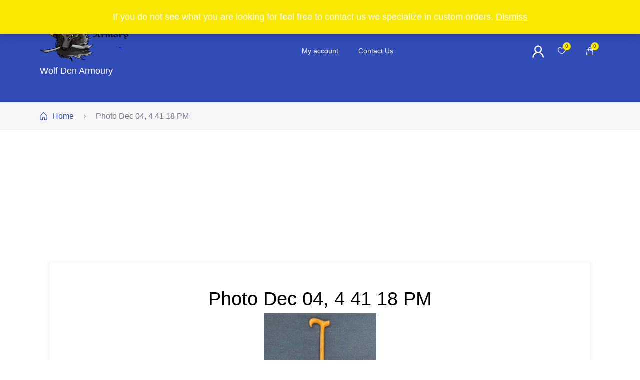

--- FILE ---
content_type: text/html; charset=UTF-8
request_url: https://www.wolfdenarmoury.com/photo-dec-04-4-41-18-pm-2/
body_size: 11879
content:
	<!DOCTYPE html>
	<html lang="en-US">
	<head itemscope itemtype="http://schema.org/WebSite">
	    <meta charset="UTF-8">
    <meta name="viewport" content="width=device-width, initial-scale=1">
    <link rel="profile" href="http://gmpg.org/xfn/11">
    				<script>document.documentElement.className = document.documentElement.className + ' yes-js js_active js'</script>
			<title>Photo Dec 04, 4 41 18 PM &#8211; Wolf Den Armoury</title>
<meta name='robots' content='max-image-preview:large' />
<!-- Jetpack Site Verification Tags -->
<meta name="google-site-verification" content="kgzo9N6zud35b-_lUkkN5NB9ZDj_NuzEzoBUO9IK7e0" />
<script>window._wca = window._wca || [];</script>
<link rel='dns-prefetch' href='//www.wolfdenarmoury.com' />
<link rel='dns-prefetch' href='//stats.wp.com' />
<link rel="alternate" type="application/rss+xml" title="Wolf Den Armoury &raquo; Feed" href="https://www.wolfdenarmoury.com/feed/" />
<link rel="alternate" type="application/rss+xml" title="Wolf Den Armoury &raquo; Comments Feed" href="https://www.wolfdenarmoury.com/comments/feed/" />
<link rel="alternate" type="application/rss+xml" title="Wolf Den Armoury &raquo; Photo Dec 04, 4 41 18 PM Comments Feed" href="https://www.wolfdenarmoury.com/feed/?attachment_id=3391" />
<link rel="alternate" title="oEmbed (JSON)" type="application/json+oembed" href="https://www.wolfdenarmoury.com/wp-json/oembed/1.0/embed?url=https%3A%2F%2Fwww.wolfdenarmoury.com%2Fphoto-dec-04-4-41-18-pm-2%2F" />
<link rel="alternate" title="oEmbed (XML)" type="text/xml+oembed" href="https://www.wolfdenarmoury.com/wp-json/oembed/1.0/embed?url=https%3A%2F%2Fwww.wolfdenarmoury.com%2Fphoto-dec-04-4-41-18-pm-2%2F&#038;format=xml" />
<style id='wp-img-auto-sizes-contain-inline-css'>
img:is([sizes=auto i],[sizes^="auto," i]){contain-intrinsic-size:3000px 1500px}
/*# sourceURL=wp-img-auto-sizes-contain-inline-css */
</style>
<style id='wp-emoji-styles-inline-css'>

	img.wp-smiley, img.emoji {
		display: inline !important;
		border: none !important;
		box-shadow: none !important;
		height: 1em !important;
		width: 1em !important;
		margin: 0 0.07em !important;
		vertical-align: -0.1em !important;
		background: none !important;
		padding: 0 !important;
	}
/*# sourceURL=wp-emoji-styles-inline-css */
</style>
<link rel='stylesheet' id='wp-block-library-css' href='https://www.wolfdenarmoury.com/wp-includes/css/dist/block-library/style.min.css?ver=6.9' media='all' />
<style id='global-styles-inline-css'>
:root{--wp--preset--aspect-ratio--square: 1;--wp--preset--aspect-ratio--4-3: 4/3;--wp--preset--aspect-ratio--3-4: 3/4;--wp--preset--aspect-ratio--3-2: 3/2;--wp--preset--aspect-ratio--2-3: 2/3;--wp--preset--aspect-ratio--16-9: 16/9;--wp--preset--aspect-ratio--9-16: 9/16;--wp--preset--color--black: #000000;--wp--preset--color--cyan-bluish-gray: #abb8c3;--wp--preset--color--white: #ffffff;--wp--preset--color--pale-pink: #f78da7;--wp--preset--color--vivid-red: #cf2e2e;--wp--preset--color--luminous-vivid-orange: #ff6900;--wp--preset--color--luminous-vivid-amber: #fcb900;--wp--preset--color--light-green-cyan: #7bdcb5;--wp--preset--color--vivid-green-cyan: #00d084;--wp--preset--color--pale-cyan-blue: #8ed1fc;--wp--preset--color--vivid-cyan-blue: #0693e3;--wp--preset--color--vivid-purple: #9b51e0;--wp--preset--gradient--vivid-cyan-blue-to-vivid-purple: linear-gradient(135deg,rgb(6,147,227) 0%,rgb(155,81,224) 100%);--wp--preset--gradient--light-green-cyan-to-vivid-green-cyan: linear-gradient(135deg,rgb(122,220,180) 0%,rgb(0,208,130) 100%);--wp--preset--gradient--luminous-vivid-amber-to-luminous-vivid-orange: linear-gradient(135deg,rgb(252,185,0) 0%,rgb(255,105,0) 100%);--wp--preset--gradient--luminous-vivid-orange-to-vivid-red: linear-gradient(135deg,rgb(255,105,0) 0%,rgb(207,46,46) 100%);--wp--preset--gradient--very-light-gray-to-cyan-bluish-gray: linear-gradient(135deg,rgb(238,238,238) 0%,rgb(169,184,195) 100%);--wp--preset--gradient--cool-to-warm-spectrum: linear-gradient(135deg,rgb(74,234,220) 0%,rgb(151,120,209) 20%,rgb(207,42,186) 40%,rgb(238,44,130) 60%,rgb(251,105,98) 80%,rgb(254,248,76) 100%);--wp--preset--gradient--blush-light-purple: linear-gradient(135deg,rgb(255,206,236) 0%,rgb(152,150,240) 100%);--wp--preset--gradient--blush-bordeaux: linear-gradient(135deg,rgb(254,205,165) 0%,rgb(254,45,45) 50%,rgb(107,0,62) 100%);--wp--preset--gradient--luminous-dusk: linear-gradient(135deg,rgb(255,203,112) 0%,rgb(199,81,192) 50%,rgb(65,88,208) 100%);--wp--preset--gradient--pale-ocean: linear-gradient(135deg,rgb(255,245,203) 0%,rgb(182,227,212) 50%,rgb(51,167,181) 100%);--wp--preset--gradient--electric-grass: linear-gradient(135deg,rgb(202,248,128) 0%,rgb(113,206,126) 100%);--wp--preset--gradient--midnight: linear-gradient(135deg,rgb(2,3,129) 0%,rgb(40,116,252) 100%);--wp--preset--font-size--small: 13px;--wp--preset--font-size--medium: 20px;--wp--preset--font-size--large: 36px;--wp--preset--font-size--x-large: 42px;--wp--preset--spacing--20: 0.44rem;--wp--preset--spacing--30: 0.67rem;--wp--preset--spacing--40: 1rem;--wp--preset--spacing--50: 1.5rem;--wp--preset--spacing--60: 2.25rem;--wp--preset--spacing--70: 3.38rem;--wp--preset--spacing--80: 5.06rem;--wp--preset--shadow--natural: 6px 6px 9px rgba(0, 0, 0, 0.2);--wp--preset--shadow--deep: 12px 12px 50px rgba(0, 0, 0, 0.4);--wp--preset--shadow--sharp: 6px 6px 0px rgba(0, 0, 0, 0.2);--wp--preset--shadow--outlined: 6px 6px 0px -3px rgb(255, 255, 255), 6px 6px rgb(0, 0, 0);--wp--preset--shadow--crisp: 6px 6px 0px rgb(0, 0, 0);}:where(.is-layout-flex){gap: 0.5em;}:where(.is-layout-grid){gap: 0.5em;}body .is-layout-flex{display: flex;}.is-layout-flex{flex-wrap: wrap;align-items: center;}.is-layout-flex > :is(*, div){margin: 0;}body .is-layout-grid{display: grid;}.is-layout-grid > :is(*, div){margin: 0;}:where(.wp-block-columns.is-layout-flex){gap: 2em;}:where(.wp-block-columns.is-layout-grid){gap: 2em;}:where(.wp-block-post-template.is-layout-flex){gap: 1.25em;}:where(.wp-block-post-template.is-layout-grid){gap: 1.25em;}.has-black-color{color: var(--wp--preset--color--black) !important;}.has-cyan-bluish-gray-color{color: var(--wp--preset--color--cyan-bluish-gray) !important;}.has-white-color{color: var(--wp--preset--color--white) !important;}.has-pale-pink-color{color: var(--wp--preset--color--pale-pink) !important;}.has-vivid-red-color{color: var(--wp--preset--color--vivid-red) !important;}.has-luminous-vivid-orange-color{color: var(--wp--preset--color--luminous-vivid-orange) !important;}.has-luminous-vivid-amber-color{color: var(--wp--preset--color--luminous-vivid-amber) !important;}.has-light-green-cyan-color{color: var(--wp--preset--color--light-green-cyan) !important;}.has-vivid-green-cyan-color{color: var(--wp--preset--color--vivid-green-cyan) !important;}.has-pale-cyan-blue-color{color: var(--wp--preset--color--pale-cyan-blue) !important;}.has-vivid-cyan-blue-color{color: var(--wp--preset--color--vivid-cyan-blue) !important;}.has-vivid-purple-color{color: var(--wp--preset--color--vivid-purple) !important;}.has-black-background-color{background-color: var(--wp--preset--color--black) !important;}.has-cyan-bluish-gray-background-color{background-color: var(--wp--preset--color--cyan-bluish-gray) !important;}.has-white-background-color{background-color: var(--wp--preset--color--white) !important;}.has-pale-pink-background-color{background-color: var(--wp--preset--color--pale-pink) !important;}.has-vivid-red-background-color{background-color: var(--wp--preset--color--vivid-red) !important;}.has-luminous-vivid-orange-background-color{background-color: var(--wp--preset--color--luminous-vivid-orange) !important;}.has-luminous-vivid-amber-background-color{background-color: var(--wp--preset--color--luminous-vivid-amber) !important;}.has-light-green-cyan-background-color{background-color: var(--wp--preset--color--light-green-cyan) !important;}.has-vivid-green-cyan-background-color{background-color: var(--wp--preset--color--vivid-green-cyan) !important;}.has-pale-cyan-blue-background-color{background-color: var(--wp--preset--color--pale-cyan-blue) !important;}.has-vivid-cyan-blue-background-color{background-color: var(--wp--preset--color--vivid-cyan-blue) !important;}.has-vivid-purple-background-color{background-color: var(--wp--preset--color--vivid-purple) !important;}.has-black-border-color{border-color: var(--wp--preset--color--black) !important;}.has-cyan-bluish-gray-border-color{border-color: var(--wp--preset--color--cyan-bluish-gray) !important;}.has-white-border-color{border-color: var(--wp--preset--color--white) !important;}.has-pale-pink-border-color{border-color: var(--wp--preset--color--pale-pink) !important;}.has-vivid-red-border-color{border-color: var(--wp--preset--color--vivid-red) !important;}.has-luminous-vivid-orange-border-color{border-color: var(--wp--preset--color--luminous-vivid-orange) !important;}.has-luminous-vivid-amber-border-color{border-color: var(--wp--preset--color--luminous-vivid-amber) !important;}.has-light-green-cyan-border-color{border-color: var(--wp--preset--color--light-green-cyan) !important;}.has-vivid-green-cyan-border-color{border-color: var(--wp--preset--color--vivid-green-cyan) !important;}.has-pale-cyan-blue-border-color{border-color: var(--wp--preset--color--pale-cyan-blue) !important;}.has-vivid-cyan-blue-border-color{border-color: var(--wp--preset--color--vivid-cyan-blue) !important;}.has-vivid-purple-border-color{border-color: var(--wp--preset--color--vivid-purple) !important;}.has-vivid-cyan-blue-to-vivid-purple-gradient-background{background: var(--wp--preset--gradient--vivid-cyan-blue-to-vivid-purple) !important;}.has-light-green-cyan-to-vivid-green-cyan-gradient-background{background: var(--wp--preset--gradient--light-green-cyan-to-vivid-green-cyan) !important;}.has-luminous-vivid-amber-to-luminous-vivid-orange-gradient-background{background: var(--wp--preset--gradient--luminous-vivid-amber-to-luminous-vivid-orange) !important;}.has-luminous-vivid-orange-to-vivid-red-gradient-background{background: var(--wp--preset--gradient--luminous-vivid-orange-to-vivid-red) !important;}.has-very-light-gray-to-cyan-bluish-gray-gradient-background{background: var(--wp--preset--gradient--very-light-gray-to-cyan-bluish-gray) !important;}.has-cool-to-warm-spectrum-gradient-background{background: var(--wp--preset--gradient--cool-to-warm-spectrum) !important;}.has-blush-light-purple-gradient-background{background: var(--wp--preset--gradient--blush-light-purple) !important;}.has-blush-bordeaux-gradient-background{background: var(--wp--preset--gradient--blush-bordeaux) !important;}.has-luminous-dusk-gradient-background{background: var(--wp--preset--gradient--luminous-dusk) !important;}.has-pale-ocean-gradient-background{background: var(--wp--preset--gradient--pale-ocean) !important;}.has-electric-grass-gradient-background{background: var(--wp--preset--gradient--electric-grass) !important;}.has-midnight-gradient-background{background: var(--wp--preset--gradient--midnight) !important;}.has-small-font-size{font-size: var(--wp--preset--font-size--small) !important;}.has-medium-font-size{font-size: var(--wp--preset--font-size--medium) !important;}.has-large-font-size{font-size: var(--wp--preset--font-size--large) !important;}.has-x-large-font-size{font-size: var(--wp--preset--font-size--x-large) !important;}
/*# sourceURL=global-styles-inline-css */
</style>

<style id='classic-theme-styles-inline-css'>
/*! This file is auto-generated */
.wp-block-button__link{color:#fff;background-color:#32373c;border-radius:9999px;box-shadow:none;text-decoration:none;padding:calc(.667em + 2px) calc(1.333em + 2px);font-size:1.125em}.wp-block-file__button{background:#32373c;color:#fff;text-decoration:none}
/*# sourceURL=/wp-includes/css/classic-themes.min.css */
</style>
<link rel='stylesheet' id='contact-form-7-css' href='https://www.wolfdenarmoury.com/wp-content/plugins/contact-form-7/includes/css/styles.css?ver=6.1.4' media='all' />
<link rel='stylesheet' id='woocommerce-layout-css' href='https://www.wolfdenarmoury.com/wp-content/plugins/woocommerce/assets/css/woocommerce-layout.css?ver=10.4.3' media='all' />
<style id='woocommerce-layout-inline-css'>

	.infinite-scroll .woocommerce-pagination {
		display: none;
	}
/*# sourceURL=woocommerce-layout-inline-css */
</style>
<link rel='stylesheet' id='woocommerce-smallscreen-css' href='https://www.wolfdenarmoury.com/wp-content/plugins/woocommerce/assets/css/woocommerce-smallscreen.css?ver=10.4.3' media='only screen and (max-width: 768px)' />
<link rel='stylesheet' id='woocommerce-general-css' href='https://www.wolfdenarmoury.com/wp-content/plugins/woocommerce/assets/css/woocommerce.css?ver=10.4.3' media='all' />
<style id='woocommerce-inline-inline-css'>
.woocommerce form .form-row .required { visibility: visible; }
/*# sourceURL=woocommerce-inline-inline-css */
</style>
<link rel='stylesheet' id='yith-quick-view-css' href='https://www.wolfdenarmoury.com/wp-content/plugins/yith-woocommerce-quick-view/assets/css/yith-quick-view.css?ver=2.10.0' media='all' />
<style id='yith-quick-view-inline-css'>

				#yith-quick-view-modal .yith-quick-view-overlay{background:rgba( 0, 0, 0, 0.8)}
				#yith-quick-view-modal .yith-wcqv-main{background:#ffffff;}
				#yith-quick-view-close{color:#cdcdcd;}
				#yith-quick-view-close:hover{color:#ff0000;}
/*# sourceURL=yith-quick-view-inline-css */
</style>
<link rel='stylesheet' id='jquery-selectBox-css' href='https://www.wolfdenarmoury.com/wp-content/plugins/yith-woocommerce-wishlist/assets/css/jquery.selectBox.css?ver=1.2.0' media='all' />
<link rel='stylesheet' id='woocommerce_prettyPhoto_css-css' href='//www.wolfdenarmoury.com/wp-content/plugins/woocommerce/assets/css/prettyPhoto.css?ver=3.1.6' media='all' />
<link rel='stylesheet' id='yith-wcwl-main-css' href='https://www.wolfdenarmoury.com/wp-content/plugins/yith-woocommerce-wishlist/assets/css/style.css?ver=4.11.0' media='all' />
<style id='yith-wcwl-main-inline-css'>
 :root { --rounded-corners-radius: 16px; --add-to-cart-rounded-corners-radius: 16px; --color-headers-background: #F4F4F4; --feedback-duration: 3s } 
 :root { --rounded-corners-radius: 16px; --add-to-cart-rounded-corners-radius: 16px; --color-headers-background: #F4F4F4; --feedback-duration: 3s } 
/*# sourceURL=yith-wcwl-main-inline-css */
</style>
<link rel='stylesheet' id='elegant-shop-css' href='https://www.wolfdenarmoury.com/wp-content/themes/elegant-shop/style.css?ver=6.9' media='all' />
<link rel='stylesheet' id='electronics-shop-css' href='https://www.wolfdenarmoury.com/wp-content/themes/electronics-shop/style.css?ver=1.0.1' media='all' />
<link rel='stylesheet' id='owl-carousel-css' href='https://www.wolfdenarmoury.com/wp-content/themes/elegant-shop/css/owl.carousel.min.css?ver=2.3.4' media='all' />
<link rel='stylesheet' id='elegant-shop-style-css' href='https://www.wolfdenarmoury.com/wp-content/themes/electronics-shop/style.css?ver=1.0.1' media='all' />
<style id='elegant-shop-style-inline-css'>

			@font-face{
				font-family: 'Jost';
				font-weight: 300 400 700;
				font-style: normal;
				font-stretch: normal;
				font-display: swap;
				src: url('https://www.wolfdenarmoury.com/wp-content/themes/elegant-shop/fonts/Jost-Regular.ttf');
			}

			@font-face{
				font-family: 'Jost';
				font-weight: 300 400 700;
				font-style: italic;
				font-stretch: normal;
				font-display: swap;
				src: url('https://www.wolfdenarmoury.com/wp-content/themes/elegant-shop/fonts/Jost-italic.ttf');
			}
			
/*# sourceURL=elegant-shop-style-inline-css */
</style>
<script src="https://www.wolfdenarmoury.com/wp-includes/js/jquery/jquery.min.js?ver=3.7.1" id="jquery-core-js"></script>
<script src="https://www.wolfdenarmoury.com/wp-includes/js/jquery/jquery-migrate.min.js?ver=3.4.1" id="jquery-migrate-js"></script>
<script src="https://www.wolfdenarmoury.com/wp-content/plugins/woocommerce/assets/js/jquery-blockui/jquery.blockUI.min.js?ver=2.7.0-wc.10.4.3" id="wc-jquery-blockui-js" defer data-wp-strategy="defer"></script>
<script id="wc-add-to-cart-js-extra">
var wc_add_to_cart_params = {"ajax_url":"/wp-admin/admin-ajax.php","wc_ajax_url":"/?wc-ajax=%%endpoint%%","i18n_view_cart":"View cart","cart_url":"https://www.wolfdenarmoury.com/cart/","is_cart":"","cart_redirect_after_add":"no"};
//# sourceURL=wc-add-to-cart-js-extra
</script>
<script src="https://www.wolfdenarmoury.com/wp-content/plugins/woocommerce/assets/js/frontend/add-to-cart.min.js?ver=10.4.3" id="wc-add-to-cart-js" defer data-wp-strategy="defer"></script>
<script src="https://www.wolfdenarmoury.com/wp-content/plugins/woocommerce/assets/js/js-cookie/js.cookie.min.js?ver=2.1.4-wc.10.4.3" id="wc-js-cookie-js" defer data-wp-strategy="defer"></script>
<script id="woocommerce-js-extra">
var woocommerce_params = {"ajax_url":"/wp-admin/admin-ajax.php","wc_ajax_url":"/?wc-ajax=%%endpoint%%","i18n_password_show":"Show password","i18n_password_hide":"Hide password"};
//# sourceURL=woocommerce-js-extra
</script>
<script src="https://www.wolfdenarmoury.com/wp-content/plugins/woocommerce/assets/js/frontend/woocommerce.min.js?ver=10.4.3" id="woocommerce-js" defer data-wp-strategy="defer"></script>
<script src="https://stats.wp.com/s-202604.js" id="woocommerce-analytics-js" defer data-wp-strategy="defer"></script>
<link rel="https://api.w.org/" href="https://www.wolfdenarmoury.com/wp-json/" /><link rel="alternate" title="JSON" type="application/json" href="https://www.wolfdenarmoury.com/wp-json/wp/v2/media/3391" /><link rel="EditURI" type="application/rsd+xml" title="RSD" href="https://www.wolfdenarmoury.com/xmlrpc.php?rsd" />
<meta name="generator" content="WordPress 6.9" />
<meta name="generator" content="WooCommerce 10.4.3" />
<link rel="canonical" href="https://www.wolfdenarmoury.com/photo-dec-04-4-41-18-pm-2/" />
<link rel='shortlink' href='https://www.wolfdenarmoury.com/?p=3391' />
	<style>img#wpstats{display:none}</style>
			<noscript><style>.woocommerce-product-gallery{ opacity: 1 !important; }</style></noscript>
	
<!-- Jetpack Open Graph Tags -->
<meta property="og:type" content="article" />
<meta property="og:title" content="Photo Dec 04, 4 41 18 PM" />
<meta property="og:url" content="https://www.wolfdenarmoury.com/photo-dec-04-4-41-18-pm-2/" />
<meta property="og:description" content="Visit the post for more." />
<meta property="article:published_time" content="2020-12-05T01:42:04+00:00" />
<meta property="article:modified_time" content="2020-12-05T01:42:04+00:00" />
<meta property="og:site_name" content="Wolf Den Armoury" />
<meta property="og:image" content="https://www.wolfdenarmoury.com/wp-content/uploads/2020/12/Photo-Dec-04-4-41-18-PM-1-scaled.jpg" />
<meta property="og:image:alt" content="" />
<meta property="og:locale" content="en_US" />
<meta name="twitter:text:title" content="Photo Dec 04, 4 41 18 PM" />
<meta name="twitter:image" content="https://www.wolfdenarmoury.com/wp-content/uploads/2020/12/Photo-Dec-04-4-41-18-PM-1-scaled.jpg?w=640" />
<meta name="twitter:card" content="summary_large_image" />
<meta name="twitter:description" content="Visit the post for more." />

<!-- End Jetpack Open Graph Tags -->
<link rel="icon" href="https://www.wolfdenarmoury.com/wp-content/uploads/2020/12/cropped-Photo-Nov-09-8-51-48-PM-1-32x32.gif" sizes="32x32" />
<link rel="icon" href="https://www.wolfdenarmoury.com/wp-content/uploads/2020/12/cropped-Photo-Nov-09-8-51-48-PM-1-192x192.gif" sizes="192x192" />
<link rel="apple-touch-icon" href="https://www.wolfdenarmoury.com/wp-content/uploads/2020/12/cropped-Photo-Nov-09-8-51-48-PM-1-180x180.gif" />
<meta name="msapplication-TileImage" content="https://www.wolfdenarmoury.com/wp-content/uploads/2020/12/cropped-Photo-Nov-09-8-51-48-PM-1-270x270.gif" />
<link rel='stylesheet' id='wc-blocks-style-css' href='https://www.wolfdenarmoury.com/wp-content/plugins/woocommerce/assets/client/blocks/wc-blocks.css?ver=wc-10.4.3' media='all' />
<link rel='stylesheet' id='photoswipe-css' href='https://www.wolfdenarmoury.com/wp-content/plugins/woocommerce/assets/css/photoswipe/photoswipe.min.css?ver=10.4.3' media='all' />
<link rel='stylesheet' id='photoswipe-default-skin-css' href='https://www.wolfdenarmoury.com/wp-content/plugins/woocommerce/assets/css/photoswipe/default-skin/default-skin.min.css?ver=10.4.3' media='all' />
</head>

<body class="attachment wp-singular attachment-template-default single single-attachment postid-3391 attachmentid-3391 attachment-jpeg wp-custom-logo wp-theme-elegant-shop wp-child-theme-electronics-shop theme-elegant-shop woocommerce-demo-store woocommerce-no-js full-width" itemscope itemtype="http://schema.org/WebPage">

<p role="complementary" aria-label="Store notice" class="woocommerce-store-notice demo_store" data-notice-id="9912fba3af523f396c14fe7572573ef5" style="display:none;">If you do not see what you are looking for feel free to contact us we specialize in custom orders. <a role="button" href="#" class="woocommerce-store-notice__dismiss-link">Dismiss</a></p>    <div id="page" class="site">
        <a class="skip-link screen-reader-text" href="#content">Skip to content (Press Enter)</a>
        <header id="masthead" class="site-header layout-three" itemscope itemtype="http://schema.org/WPHeader">
                <div class="desktop-header">        
            <div class="header-mid">
                <div class="container">
                        <div class="site-branding" itemscope itemtype="http://schema.org/Organization">
		<a href="https://www.wolfdenarmoury.com/" class="custom-logo-link" rel="home"><img width="938" height="523" src="https://www.wolfdenarmoury.com/wp-content/uploads/2020/11/cropped-cropped-Page_Logo.gif" class="custom-logo" alt="Wolf Den Armoury" decoding="async" fetchpriority="high" /></a>            <p class="site-title" itemprop="name"><a href="https://www.wolfdenarmoury.com/" rel="home" itemprop="url">Wolf Den Armoury</a></p>
        	</div>
                <nav id="site-navigation" class="main-navigation"  itemscope itemtype="https://schema.org/SiteNavigationElement">
                <div class="primary-menu-container"><ul id="primary-menu" class="menu"><li id="menu-item-888" class="menu-item menu-item-type-post_type menu-item-object-page menu-item-888"><a href="https://www.wolfdenarmoury.com/my-account/">My account</a></li>
<li id="menu-item-11" class="menu-item menu-item-type-post_type menu-item-object-page menu-item-11"><a href="https://www.wolfdenarmoury.com/contact-us/">Contact Us</a></li>
</ul></div>            </nav>
        
                    <div class="right">
                                <div class="user-block">
            <a href="https://www.wolfdenarmoury.com/my-account/">
                <svg width="23" height="25" viewBox="0 0 23 25" fill="none" xmlns="http://www.w3.org/2000/svg">
                    <path d="M22.1105 20.0859C21.5417 18.7387 20.7163 17.515 19.6803 16.4829C18.6475 15.4479 17.4239 14.6226 16.0773 14.0528C16.0652 14.0467 16.0532 14.0437 16.0411 14.0377C17.9195 12.6809 19.1406 10.4709 19.1406 7.97739C19.1406 3.84673 15.7939 0.5 11.6632 0.5C7.53258 0.5 4.18585 3.84673 4.18585 7.97739C4.18585 10.4709 5.40695 12.6809 7.28535 14.0407C7.27329 14.0467 7.26123 14.0497 7.24917 14.0558C5.89841 14.6256 4.68635 15.4427 3.64615 16.4859C2.6111 17.5188 1.78586 18.7423 1.216 20.0889C0.656167 21.4073 0.354237 22.8207 0.326552 24.2528C0.325748 24.2849 0.331392 24.317 0.343153 24.3469C0.354914 24.3769 0.372553 24.4042 0.395032 24.4272C0.417511 24.4503 0.444374 24.4686 0.474038 24.4811C0.503703 24.4936 0.535569 24.5 0.567759 24.5H2.3768C2.50947 24.5 2.615 24.3945 2.61801 24.2648C2.67831 21.9372 3.61298 19.7573 5.26525 18.105C6.97479 16.3955 9.24515 15.4548 11.6632 15.4548C14.0813 15.4548 16.3517 16.3955 18.0612 18.105C19.7135 19.7573 20.6482 21.9372 20.7085 24.2648C20.7115 24.3975 20.817 24.5 20.9497 24.5H22.7587C22.7909 24.5 22.8228 24.4936 22.8524 24.4811C22.8821 24.4686 22.909 24.4503 22.9314 24.4272C22.9539 24.4042 22.9716 24.3769 22.9833 24.3469C22.9951 24.317 23.0007 24.2849 22.9999 24.2528C22.9698 22.8116 22.6713 21.4095 22.1105 20.0859ZM11.6632 13.1633C10.2793 13.1633 8.9768 12.6236 7.9969 11.6437C7.017 10.6638 6.47731 9.36131 6.47731 7.97739C6.47731 6.59347 7.017 5.29095 7.9969 4.31106C8.9768 3.33116 10.2793 2.79146 11.6632 2.79146C13.0472 2.79146 14.3497 3.33116 15.3296 4.31106C16.3095 5.29095 16.8492 6.59347 16.8492 7.97739C16.8492 9.36131 16.3095 10.6638 15.3296 11.6437C14.3497 12.6236 13.0472 13.1633 11.6632 13.1633Z" fill="black"/>
                </svg>
            </a>
                    </div>
                    <div class="favourite-block">
                <a href="https://www.wolfdenarmoury.com/wishlist/" class="favourite" title="View your favourite cart">
                    <svg xmlns="http://www.w3.org/2000/svg" width="16" height="15" viewBox="0 0 16 15"><path d="M15.719,9.545A4.339,4.339,0,0,0,12.14,6.413a4.669,4.669,0,0,0-.815-.064,4.374,4.374,0,0,0-3.34,1.6c-.016.016-.032.048-.048.064A7.419,7.419,0,0,0,7.315,7.4,4.353,4.353,0,0,0,4.47,6.349,4.459,4.459,0,0,0,.076,9.784a5.4,5.4,0,0,0,.7,4.17,13.563,13.563,0,0,0,2.573,3A27.341,27.341,0,0,0,7.826,20.25a.182.182,0,0,0,.128.048.232.232,0,0,0,.112-.032A27.657,27.657,0,0,0,13.53,16a9.646,9.646,0,0,0,1.933-2.732A4.722,4.722,0,0,0,15.9,11.8a.227.227,0,0,1,.032-.1V10.424C15.863,10.128,15.8,9.832,15.719,9.545Zm-.92,2a.352.352,0,0,0-.016.128,3.568,3.568,0,0,1-.336,1.134,8.5,8.5,0,0,1-1.742,2.413A24.928,24.928,0,0,1,7.944,19a27.921,27.921,0,0,1-3.835-2.876,12.246,12.246,0,0,1-2.365-2.764,4.314,4.314,0,0,1-.559-3.34A3.362,3.362,0,0,1,4.493,7.451a3.234,3.234,0,0,1,2.125.783c.112.1.224.208.352.336a2.857,2.857,0,0,1,.208.224l.959.959.751-1.119a3.19,3.19,0,0,1,2.461-1.182,4.092,4.092,0,0,1,.623.048A3.22,3.22,0,0,1,14.687,9.88a2.023,2.023,0,0,1,.1.447c.016.064.016.128.032.192v1.023Z" transform="translate(0.073 -6.349)"></path></svg>
                </a>
                <span class="count">0</span>
            </div>
                <div class="cart-block">
        <div class="rr-cart-block-wrap">
            <a href="https://www.wolfdenarmoury.com/cart/" class="cart" title="View your shopping cart">
                <svg xmlns="http://www.w3.org/2000/svg" width="13.87" height="16" viewBox="0 0 13.87 16"><path d="M15.8,5.219a.533.533,0,0,0-.533-.485H13.132V4.44A3.333,3.333,0,0,0,9.932,1a3.333,3.333,0,0,0-3.2,3.44v.293H4.6a.533.533,0,0,0-.533.485L3,16.419A.539.539,0,0,0,3.532,17h12.8a.539.539,0,0,0,.533-.581Zm-8-.779A2.267,2.267,0,0,1,9.932,2.067,2.267,2.267,0,0,1,12.065,4.44v.293H7.8ZM4.118,15.933,5.084,5.8H6.732v.683a1.067,1.067,0,1,0,1.067,0V5.8h4.267v.683a1.067,1.067,0,1,0,1.067,0V5.8H14.78l.965,10.133Z" transform="translate(-2.997 -1)"></path></svg>
                <span class="number">0</span>
            </a>
        </div>
        <div class="cart-block-popup"> 
            <div class="widget woocommerce widget_shopping_cart"><h2 class="widgettitle">Cart</h2><div class="widget_shopping_cart_content"></div></div>        </div>
    </div>
                        </div>
                </div>
            </div><!-- Headermid -->
        </div>
            <div class="mobile-header">
        <div class="header-main">
            <div class="container">
                <div class="mob-nav-site-branding-wrap header-wrapper">
                    <div class="nav-wrap">
                            <div class="site-branding" itemscope itemtype="http://schema.org/Organization">
		<a href="https://www.wolfdenarmoury.com/" class="custom-logo-link" rel="home"><img width="938" height="523" src="https://www.wolfdenarmoury.com/wp-content/uploads/2020/11/cropped-cropped-Page_Logo.gif" class="custom-logo" alt="Wolf Den Armoury" decoding="async" /></a>            <p class="site-title" itemprop="name"><a href="https://www.wolfdenarmoury.com/" rel="home" itemprop="url">Wolf Den Armoury</a></p>
        	</div>
                        </div>
                    <button id="menu-opener" class="toggle-btn toggle-main" data-toggle-target=".main-menu-modal" data-toggle-body-class="showing-main-menu-modal" aria-expanded="false" data-set-focus=".close-main-nav-toggle">
                        <span class="toggle-bar"></span>
                        <span class="toggle-bar"></span>
                        <span class="toggle-bar"></span>
                        <span class="toggle-bar"></span>
                    </button>
                </div>
                <div class="mobile-header-wrap menu-container-wrapper">
                    <div class="mobile-menu-wrapper">
                        <nav id="mobile-site-navigation" class="main-navigation mobile-navigation">
                            <div class="primary-menu-list main-menu-modal cover-modal" data-modal-target-string=".main-menu-modal">
                                <button class="toggle-btn toggle-off close close-main-nav-toggle" data-toggle-target=".main-menu-modal" data-toggle-body-class="showing-main-menu-modal" aria-expanded="false" data-set-focus=".main-menu-modal">
                                    <span class="toggle-bar"></span>
                                    <span class="toggle-bar"></span>
                                    <span class="toggle-bar"></span>
                                    <span class="toggle-bar"></span>
                                </button>
                                    <div class="site-branding" itemscope itemtype="http://schema.org/Organization">
		<a href="https://www.wolfdenarmoury.com/" class="custom-logo-link" rel="home"><img width="938" height="523" src="https://www.wolfdenarmoury.com/wp-content/uploads/2020/11/cropped-cropped-Page_Logo.gif" class="custom-logo" alt="Wolf Den Armoury" decoding="async" /></a>            <p class="site-title" itemprop="name"><a href="https://www.wolfdenarmoury.com/" rel="home" itemprop="url">Wolf Den Armoury</a></p>
        	</div>
                                    <div class="header-left mobile-menu" aria-label="Mobile">
                                                <nav id="site-navigation" class="main-navigation"  itemscope itemtype="https://schema.org/SiteNavigationElement">
                <div class="primary-menu-container"><ul id="primary-menu" class="menu"><li class="menu-item menu-item-type-post_type menu-item-object-page menu-item-888"><a href="https://www.wolfdenarmoury.com/my-account/">My account</a></li>
<li class="menu-item menu-item-type-post_type menu-item-object-page menu-item-11"><a href="https://www.wolfdenarmoury.com/contact-us/">Contact Us</a></li>
</ul></div>            </nav>
                                                <div class="right">
                                                    <div class="user-block">
            <a href="https://www.wolfdenarmoury.com/my-account/">
                <svg width="23" height="25" viewBox="0 0 23 25" fill="none" xmlns="http://www.w3.org/2000/svg">
                    <path d="M22.1105 20.0859C21.5417 18.7387 20.7163 17.515 19.6803 16.4829C18.6475 15.4479 17.4239 14.6226 16.0773 14.0528C16.0652 14.0467 16.0532 14.0437 16.0411 14.0377C17.9195 12.6809 19.1406 10.4709 19.1406 7.97739C19.1406 3.84673 15.7939 0.5 11.6632 0.5C7.53258 0.5 4.18585 3.84673 4.18585 7.97739C4.18585 10.4709 5.40695 12.6809 7.28535 14.0407C7.27329 14.0467 7.26123 14.0497 7.24917 14.0558C5.89841 14.6256 4.68635 15.4427 3.64615 16.4859C2.6111 17.5188 1.78586 18.7423 1.216 20.0889C0.656167 21.4073 0.354237 22.8207 0.326552 24.2528C0.325748 24.2849 0.331392 24.317 0.343153 24.3469C0.354914 24.3769 0.372553 24.4042 0.395032 24.4272C0.417511 24.4503 0.444374 24.4686 0.474038 24.4811C0.503703 24.4936 0.535569 24.5 0.567759 24.5H2.3768C2.50947 24.5 2.615 24.3945 2.61801 24.2648C2.67831 21.9372 3.61298 19.7573 5.26525 18.105C6.97479 16.3955 9.24515 15.4548 11.6632 15.4548C14.0813 15.4548 16.3517 16.3955 18.0612 18.105C19.7135 19.7573 20.6482 21.9372 20.7085 24.2648C20.7115 24.3975 20.817 24.5 20.9497 24.5H22.7587C22.7909 24.5 22.8228 24.4936 22.8524 24.4811C22.8821 24.4686 22.909 24.4503 22.9314 24.4272C22.9539 24.4042 22.9716 24.3769 22.9833 24.3469C22.9951 24.317 23.0007 24.2849 22.9999 24.2528C22.9698 22.8116 22.6713 21.4095 22.1105 20.0859ZM11.6632 13.1633C10.2793 13.1633 8.9768 12.6236 7.9969 11.6437C7.017 10.6638 6.47731 9.36131 6.47731 7.97739C6.47731 6.59347 7.017 5.29095 7.9969 4.31106C8.9768 3.33116 10.2793 2.79146 11.6632 2.79146C13.0472 2.79146 14.3497 3.33116 15.3296 4.31106C16.3095 5.29095 16.8492 6.59347 16.8492 7.97739C16.8492 9.36131 16.3095 10.6638 15.3296 11.6437C14.3497 12.6236 13.0472 13.1633 11.6632 13.1633Z" fill="black"/>
                </svg>
            </a>
                    </div>
                    <div class="favourite-block">
                <a href="https://www.wolfdenarmoury.com/wishlist/" class="favourite" title="View your favourite cart">
                    <svg xmlns="http://www.w3.org/2000/svg" width="16" height="15" viewBox="0 0 16 15"><path d="M15.719,9.545A4.339,4.339,0,0,0,12.14,6.413a4.669,4.669,0,0,0-.815-.064,4.374,4.374,0,0,0-3.34,1.6c-.016.016-.032.048-.048.064A7.419,7.419,0,0,0,7.315,7.4,4.353,4.353,0,0,0,4.47,6.349,4.459,4.459,0,0,0,.076,9.784a5.4,5.4,0,0,0,.7,4.17,13.563,13.563,0,0,0,2.573,3A27.341,27.341,0,0,0,7.826,20.25a.182.182,0,0,0,.128.048.232.232,0,0,0,.112-.032A27.657,27.657,0,0,0,13.53,16a9.646,9.646,0,0,0,1.933-2.732A4.722,4.722,0,0,0,15.9,11.8a.227.227,0,0,1,.032-.1V10.424C15.863,10.128,15.8,9.832,15.719,9.545Zm-.92,2a.352.352,0,0,0-.016.128,3.568,3.568,0,0,1-.336,1.134,8.5,8.5,0,0,1-1.742,2.413A24.928,24.928,0,0,1,7.944,19a27.921,27.921,0,0,1-3.835-2.876,12.246,12.246,0,0,1-2.365-2.764,4.314,4.314,0,0,1-.559-3.34A3.362,3.362,0,0,1,4.493,7.451a3.234,3.234,0,0,1,2.125.783c.112.1.224.208.352.336a2.857,2.857,0,0,1,.208.224l.959.959.751-1.119a3.19,3.19,0,0,1,2.461-1.182,4.092,4.092,0,0,1,.623.048A3.22,3.22,0,0,1,14.687,9.88a2.023,2.023,0,0,1,.1.447c.016.064.016.128.032.192v1.023Z" transform="translate(0.073 -6.349)"></path></svg>
                </a>
                <span class="count">0</span>
            </div>
                <div class="cart-block">
        <div class="rr-cart-block-wrap">
            <a href="https://www.wolfdenarmoury.com/cart/" class="cart" title="View your shopping cart">
                <svg xmlns="http://www.w3.org/2000/svg" width="13.87" height="16" viewBox="0 0 13.87 16"><path d="M15.8,5.219a.533.533,0,0,0-.533-.485H13.132V4.44A3.333,3.333,0,0,0,9.932,1a3.333,3.333,0,0,0-3.2,3.44v.293H4.6a.533.533,0,0,0-.533.485L3,16.419A.539.539,0,0,0,3.532,17h12.8a.539.539,0,0,0,.533-.581Zm-8-.779A2.267,2.267,0,0,1,9.932,2.067,2.267,2.267,0,0,1,12.065,4.44v.293H7.8ZM4.118,15.933,5.084,5.8H6.732v.683a1.067,1.067,0,1,0,1.067,0V5.8h4.267v.683a1.067,1.067,0,1,0,1.067,0V5.8H14.78l.965,10.133Z" transform="translate(-2.997 -1)"></path></svg>
                <span class="number">0</span>
            </a>
        </div>
        <div class="cart-block-popup"> 
            <div class="widget woocommerce widget_shopping_cart"><h2 class="widgettitle">Cart</h2><div class="widget_shopping_cart_content"></div></div>        </div>
    </div>
                                            </div>
                                </div>
                            </div>
                        </nav><!-- #mobile-site-navigation -->
                    </div>
                </div>
            </div>
        </div>
    </div>
    </header>
        <div class="breadcrumb-wrapper">
            <div class="container">
                <div id="crumbs" itemscope itemtype="http://schema.org/BreadcrumbList">
                <span class="breadcrumb-home" itemprop="itemListElement" itemscope itemtype="http://schema.org/ListItem">
                    <a href="https://www.wolfdenarmoury.com" itemprop="item"><span itemprop="name">Home</span></a><meta itemprop="position" content="1" /><span class="separator"><svg width="4" height="8" viewBox="0 0 4 8" fill="none" xmlns="http://www.w3.org/2000/svg">
    <path d="M4 3.99989L0.762289 0.571323L-2.645e-07 1.37741L2.47811 3.99989L-3.526e-08 6.62181L0.761751 7.42847L4 3.99989Z" fill="#74798A"/>
    </svg></span></span><span class="current" itemprop="itemListElement" itemscope itemtype="http://schema.org/ListItem"><a itemprop="item" href="https://www.wolfdenarmoury.com/photo-dec-04-4-41-18-pm-2/"><span itemprop="name">Photo Dec 04, 4 41 18 PM</span></a><meta itemprop="position" content="2" /></span></div><!-- .crumbs -->            </div>
        </div>
        <div id="content" class="site-content">

<div class="site-content" id="content">
	<div class="container">
		<div class="page-grid">
			<div class="content-area" id="primary">
				<div id="main" class="site-main">
						<article id="post-3391" class="post-3391 attachment type-attachment status-inherit hentry latest_post">
		<div class="blog-card card">
			    <a href="https://www.wolfdenarmoury.com/photo-dec-04-4-41-18-pm-2/">
        <figure class="card__img">
             
        </figure>
    </a>
<div class="card__content">    <div class="entry-meta">
        <div class="category"></div>    </div>
    <div class="entry-title-wrapper"><h1 class="entry-title">Photo Dec 04, 4 41 18 PM</h1></div><div class="entry-content"><p class="attachment"><a href='https://www.wolfdenarmoury.com/wp-content/uploads/2020/12/Photo-Dec-04-4-41-18-PM-1-scaled.jpg'><img decoding="async" width="225" height="300" src="https://www.wolfdenarmoury.com/wp-content/uploads/2020/12/Photo-Dec-04-4-41-18-PM-1-225x300.jpg" class="attachment-medium size-medium" alt="" srcset="https://www.wolfdenarmoury.com/wp-content/uploads/2020/12/Photo-Dec-04-4-41-18-PM-1-225x300.jpg 225w, https://www.wolfdenarmoury.com/wp-content/uploads/2020/12/Photo-Dec-04-4-41-18-PM-1-scaled-600x800.jpg 600w, https://www.wolfdenarmoury.com/wp-content/uploads/2020/12/Photo-Dec-04-4-41-18-PM-1-768x1024.jpg 768w, https://www.wolfdenarmoury.com/wp-content/uploads/2020/12/Photo-Dec-04-4-41-18-PM-1-1152x1536.jpg 1152w, https://www.wolfdenarmoury.com/wp-content/uploads/2020/12/Photo-Dec-04-4-41-18-PM-1-1536x2048.jpg 1536w, https://www.wolfdenarmoury.com/wp-content/uploads/2020/12/Photo-Dec-04-4-41-18-PM-1-scaled.jpg 1920w" sizes="(max-width: 225px) 100vw, 225px" /></a></p>
</div><a href="https://www.wolfdenarmoury.com/photo-dec-04-4-41-18-pm-2/" class="btn btn-underlined">Read More</a></div>		</div>
	</article><!-- #post-3391 -->

<div id="comments" class="comments-area">

		<div id="respond" class="comment-respond">
		<h3 id="reply-title" class="comment-reply-title">Leave a Reply <small><a rel="nofollow" id="cancel-comment-reply-link" href="/photo-dec-04-4-41-18-pm-2/#respond" style="display:none;">Cancel reply</a></small></h3><p class="must-log-in">You must be <a href="https://www.wolfdenarmoury.com/wp-login.php?redirect_to=https%3A%2F%2Fwww.wolfdenarmoury.com%2Fphoto-dec-04-4-41-18-pm-2%2F">logged in</a> to post a comment.</p>	</div><!-- #respond -->
	
</div><!-- #comments -->				</div>
			</div>
					</div>
	</div>

		<footer id="colophon" class="site-footer">
			    <div class="footer-bottom">
		<div class="container">
            <div class="footer-bottom__wrap">
                <div class="site-info">            
                    <span class="copyright">&copy; Copyright 2026 <a href="https://www.wolfdenarmoury.com/">Wolf Den Armoury</a>. All Rights Reserved.</span><span class="author-link">Developed By <a href="https://glthemes.com/" rel="nofollow" target="_blank">Good Looking Themes.</a></span><span class="wp-link"> Powered by <a href="https://wordpress.org/" target="_blank">WordPress</a>.</span>               
                </div>
                            </div>
		</div>
	</div>
    		</footer><!-- #colophon -->
		<div id="esp-top">
    <svg version="1.1" id="Layer_1" xmlns="http://www.w3.org/2000/svg" xmlns:xlink="http://www.w3.org/1999/xlink" x="0px" y="0px" viewBox="0 0 330 330" style="enable-background:new 0 0 330 330;" xml:space="preserve"><path id="XMLID_224_" d="M325.606,229.393l-150.004-150C172.79,76.58,168.974,75,164.996,75c-3.979,0-7.794,1.581-10.607,4.394l-149.996,150c-5.858,5.858-5.858,15.355,0,21.213c5.857,5.857,15.355,5.858,21.213,0l139.39-139.393l139.397,139.393C307.322,253.536,311.161,255,315,255c3.839,0,7.678-1.464,10.607-4.394C331.464,244.748,331.464,235.251,325.606,229.393z"/><g></g><g></g><g></g><g></g><g></g><g></g><g></g><g></g><g></g><g></g><g></g><g></g><g></g><g></g><g></g></svg>
    </div>	</div><!-- #content -->    
</div><!-- #page -->

<script type="speculationrules">
{"prefetch":[{"source":"document","where":{"and":[{"href_matches":"/*"},{"not":{"href_matches":["/wp-*.php","/wp-admin/*","/wp-content/uploads/*","/wp-content/*","/wp-content/plugins/*","/wp-content/themes/electronics-shop/*","/wp-content/themes/elegant-shop/*","/*\\?(.+)"]}},{"not":{"selector_matches":"a[rel~=\"nofollow\"]"}},{"not":{"selector_matches":".no-prefetch, .no-prefetch a"}}]},"eagerness":"conservative"}]}
</script>

<div id="yith-quick-view-modal" class="yith-quick-view yith-modal">
	<div class="yith-quick-view-overlay"></div>
	<div id=""class="yith-wcqv-wrapper">
		<div class="yith-wcqv-main">
			<div class="yith-wcqv-head">
				<a href="#" class="yith-quick-view-close">
                    <svg xmlns="http://www.w3.org/2000/svg" fill="none" viewBox="0 0 24 24" stroke-width="1.5" stroke="currentColor" class="size-6">
                        <path stroke-linecap="round" stroke-linejoin="round" d="M6 18 18 6M6 6l12 12" />
                    </svg>
                </a>
			</div>
			<div id="yith-quick-view-content" class="yith-quick-view-content woocommerce single-product"></div>
		</div>
	</div>
</div>
	<script>
		(function () {
			var c = document.body.className;
			c = c.replace(/woocommerce-no-js/, 'woocommerce-js');
			document.body.className = c;
		})();
	</script>
	
<div id="photoswipe-fullscreen-dialog" class="pswp" tabindex="-1" role="dialog" aria-modal="true" aria-hidden="true" aria-label="Full screen image">
	<div class="pswp__bg"></div>
	<div class="pswp__scroll-wrap">
		<div class="pswp__container">
			<div class="pswp__item"></div>
			<div class="pswp__item"></div>
			<div class="pswp__item"></div>
		</div>
		<div class="pswp__ui pswp__ui--hidden">
			<div class="pswp__top-bar">
				<div class="pswp__counter"></div>
				<button class="pswp__button pswp__button--zoom" aria-label="Zoom in/out"></button>
				<button class="pswp__button pswp__button--fs" aria-label="Toggle fullscreen"></button>
				<button class="pswp__button pswp__button--share" aria-label="Share"></button>
				<button class="pswp__button pswp__button--close" aria-label="Close (Esc)"></button>
				<div class="pswp__preloader">
					<div class="pswp__preloader__icn">
						<div class="pswp__preloader__cut">
							<div class="pswp__preloader__donut"></div>
						</div>
					</div>
				</div>
			</div>
			<div class="pswp__share-modal pswp__share-modal--hidden pswp__single-tap">
				<div class="pswp__share-tooltip"></div>
			</div>
			<button class="pswp__button pswp__button--arrow--left" aria-label="Previous (arrow left)"></button>
			<button class="pswp__button pswp__button--arrow--right" aria-label="Next (arrow right)"></button>
			<div class="pswp__caption">
				<div class="pswp__caption__center"></div>
			</div>
		</div>
	</div>
</div>
<script type="text/template" id="tmpl-variation-template">
	<div class="woocommerce-variation-description">{{{ data.variation.variation_description }}}</div>
	<div class="woocommerce-variation-price">{{{ data.variation.price_html }}}</div>
	<div class="woocommerce-variation-availability">{{{ data.variation.availability_html }}}</div>
</script>
<script type="text/template" id="tmpl-unavailable-variation-template">
	<p role="alert">Sorry, this product is unavailable. Please choose a different combination.</p>
</script>
<script src="https://www.wolfdenarmoury.com/wp-includes/js/dist/hooks.min.js?ver=dd5603f07f9220ed27f1" id="wp-hooks-js"></script>
<script src="https://www.wolfdenarmoury.com/wp-includes/js/dist/i18n.min.js?ver=c26c3dc7bed366793375" id="wp-i18n-js"></script>
<script id="wp-i18n-js-after">
wp.i18n.setLocaleData( { 'text direction\u0004ltr': [ 'ltr' ] } );
//# sourceURL=wp-i18n-js-after
</script>
<script src="https://www.wolfdenarmoury.com/wp-content/plugins/contact-form-7/includes/swv/js/index.js?ver=6.1.4" id="swv-js"></script>
<script id="contact-form-7-js-before">
var wpcf7 = {
    "api": {
        "root": "https:\/\/www.wolfdenarmoury.com\/wp-json\/",
        "namespace": "contact-form-7\/v1"
    }
};
//# sourceURL=contact-form-7-js-before
</script>
<script src="https://www.wolfdenarmoury.com/wp-content/plugins/contact-form-7/includes/js/index.js?ver=6.1.4" id="contact-form-7-js"></script>
<script id="yith-wcqv-frontend-js-extra">
var yith_qv = {"ajaxurl":"/wp-admin/admin-ajax.php","loader":"https://www.wolfdenarmoury.com/wp-content/plugins/yith-woocommerce-quick-view/assets/image/qv-loader.gif","lang":"","is_mobile":""};
//# sourceURL=yith-wcqv-frontend-js-extra
</script>
<script src="https://www.wolfdenarmoury.com/wp-content/plugins/yith-woocommerce-quick-view/assets/js/frontend.min.js?ver=2.10.0" id="yith-wcqv-frontend-js"></script>
<script src="https://www.wolfdenarmoury.com/wp-content/themes/elegant-shop/js/modal-accessibility.min.js?ver=1.0.1" id="elegant-shop-accessibility-js"></script>
<script src="https://www.wolfdenarmoury.com/wp-content/themes/elegant-shop/inc/js/navigation.js?ver=1.0.1" id="elegant-shop-navigation-js"></script>
<script src="https://www.wolfdenarmoury.com/wp-includes/js/comment-reply.min.js?ver=6.9" id="comment-reply-js" async data-wp-strategy="async" fetchpriority="low"></script>
<script src="https://www.wolfdenarmoury.com/wp-content/themes/elegant-shop/js/owl.carousel.min.js?ver=2.3.4" id="owl-carousel-js"></script>
<script src="https://www.wolfdenarmoury.com/wp-content/themes/elegant-shop/js/owl.carousel.thumbs.min.js?ver=2.0.0" id="owl-thumbs-js"></script>
<script id="elegant-custom-js-extra">
var esp_data = {"rtl":"","home_url":"https://www.wolfdenarmoury.com","theme_nonce":"fc2688faa4"};
//# sourceURL=elegant-custom-js-extra
</script>
<script src="https://www.wolfdenarmoury.com/wp-content/themes/elegant-shop/js/custom.min.js?ver=1.0.1" id="elegant-custom-js"></script>
<script src="https://www.wolfdenarmoury.com/wp-includes/js/dist/vendor/wp-polyfill.min.js?ver=3.15.0" id="wp-polyfill-js"></script>
<script src="https://www.wolfdenarmoury.com/wp-content/plugins/jetpack/jetpack_vendor/automattic/woocommerce-analytics/build/woocommerce-analytics-client.js?minify=false&amp;ver=75adc3c1e2933e2c8c6a" id="woocommerce-analytics-client-js" defer data-wp-strategy="defer"></script>
<script src="https://www.wolfdenarmoury.com/wp-content/plugins/woocommerce/assets/js/sourcebuster/sourcebuster.min.js?ver=10.4.3" id="sourcebuster-js-js"></script>
<script id="wc-order-attribution-js-extra">
var wc_order_attribution = {"params":{"lifetime":1.0e-5,"session":30,"base64":false,"ajaxurl":"https://www.wolfdenarmoury.com/wp-admin/admin-ajax.php","prefix":"wc_order_attribution_","allowTracking":true},"fields":{"source_type":"current.typ","referrer":"current_add.rf","utm_campaign":"current.cmp","utm_source":"current.src","utm_medium":"current.mdm","utm_content":"current.cnt","utm_id":"current.id","utm_term":"current.trm","utm_source_platform":"current.plt","utm_creative_format":"current.fmt","utm_marketing_tactic":"current.tct","session_entry":"current_add.ep","session_start_time":"current_add.fd","session_pages":"session.pgs","session_count":"udata.vst","user_agent":"udata.uag"}};
//# sourceURL=wc-order-attribution-js-extra
</script>
<script src="https://www.wolfdenarmoury.com/wp-content/plugins/woocommerce/assets/js/frontend/order-attribution.min.js?ver=10.4.3" id="wc-order-attribution-js"></script>
<script id="jetpack-stats-js-before">
_stq = window._stq || [];
_stq.push([ "view", JSON.parse("{\"v\":\"ext\",\"blog\":\"170884126\",\"post\":\"3391\",\"tz\":\"-8\",\"srv\":\"www.wolfdenarmoury.com\",\"j\":\"1:15.3.1\"}") ]);
_stq.push([ "clickTrackerInit", "170884126", "3391" ]);
//# sourceURL=jetpack-stats-js-before
</script>
<script src="https://stats.wp.com/e-202604.js" id="jetpack-stats-js" defer data-wp-strategy="defer"></script>
<script id="wc-cart-fragments-js-extra">
var wc_cart_fragments_params = {"ajax_url":"/wp-admin/admin-ajax.php","wc_ajax_url":"/?wc-ajax=%%endpoint%%","cart_hash_key":"wc_cart_hash_45890257c4e1e6f86d344cc559394acd","fragment_name":"wc_fragments_45890257c4e1e6f86d344cc559394acd","request_timeout":"5000"};
//# sourceURL=wc-cart-fragments-js-extra
</script>
<script src="https://www.wolfdenarmoury.com/wp-content/plugins/woocommerce/assets/js/frontend/cart-fragments.min.js?ver=10.4.3" id="wc-cart-fragments-js" defer data-wp-strategy="defer"></script>
<script src="https://www.wolfdenarmoury.com/wp-includes/js/underscore.min.js?ver=1.13.7" id="underscore-js"></script>
<script id="wp-util-js-extra">
var _wpUtilSettings = {"ajax":{"url":"/wp-admin/admin-ajax.php"}};
//# sourceURL=wp-util-js-extra
</script>
<script src="https://www.wolfdenarmoury.com/wp-includes/js/wp-util.min.js?ver=6.9" id="wp-util-js"></script>
<script id="wc-add-to-cart-variation-js-extra">
var wc_add_to_cart_variation_params = {"wc_ajax_url":"/?wc-ajax=%%endpoint%%","i18n_no_matching_variations_text":"Sorry, no products matched your selection. Please choose a different combination.","i18n_make_a_selection_text":"Please select some product options before adding this product to your cart.","i18n_unavailable_text":"Sorry, this product is unavailable. Please choose a different combination.","i18n_reset_alert_text":"Your selection has been reset. Please select some product options before adding this product to your cart."};
//# sourceURL=wc-add-to-cart-variation-js-extra
</script>
<script src="https://www.wolfdenarmoury.com/wp-content/plugins/woocommerce/assets/js/frontend/add-to-cart-variation.min.js?ver=10.4.3" id="wc-add-to-cart-variation-js" defer data-wp-strategy="defer"></script>
<script src="https://www.wolfdenarmoury.com/wp-content/plugins/woocommerce/assets/js/zoom/jquery.zoom.min.js?ver=1.7.21-wc.10.4.3" id="wc-zoom-js" defer data-wp-strategy="defer"></script>
<script src="https://www.wolfdenarmoury.com/wp-content/plugins/woocommerce/assets/js/photoswipe/photoswipe.min.js?ver=4.1.1-wc.10.4.3" id="wc-photoswipe-js" defer data-wp-strategy="defer"></script>
<script src="https://www.wolfdenarmoury.com/wp-content/plugins/woocommerce/assets/js/photoswipe/photoswipe-ui-default.min.js?ver=4.1.1-wc.10.4.3" id="wc-photoswipe-ui-default-js" defer data-wp-strategy="defer"></script>
<script id="wc-single-product-js-extra">
var wc_single_product_params = {"i18n_required_rating_text":"Please select a rating","i18n_rating_options":["1 of 5 stars","2 of 5 stars","3 of 5 stars","4 of 5 stars","5 of 5 stars"],"i18n_product_gallery_trigger_text":"View full-screen image gallery","review_rating_required":"yes","flexslider":{"rtl":false,"animation":"slide","smoothHeight":true,"directionNav":false,"controlNav":"thumbnails","slideshow":false,"animationSpeed":500,"animationLoop":false,"allowOneSlide":false},"zoom_enabled":"1","zoom_options":[],"photoswipe_enabled":"1","photoswipe_options":{"shareEl":false,"closeOnScroll":false,"history":false,"hideAnimationDuration":0,"showAnimationDuration":0},"flexslider_enabled":"1"};
//# sourceURL=wc-single-product-js-extra
</script>
<script src="https://www.wolfdenarmoury.com/wp-content/plugins/woocommerce/assets/js/frontend/single-product.min.js?ver=10.4.3" id="wc-single-product-js" defer data-wp-strategy="defer"></script>
<script id="wp-emoji-settings" type="application/json">
{"baseUrl":"https://s.w.org/images/core/emoji/17.0.2/72x72/","ext":".png","svgUrl":"https://s.w.org/images/core/emoji/17.0.2/svg/","svgExt":".svg","source":{"concatemoji":"https://www.wolfdenarmoury.com/wp-includes/js/wp-emoji-release.min.js?ver=6.9"}}
</script>
<script type="module">
/*! This file is auto-generated */
const a=JSON.parse(document.getElementById("wp-emoji-settings").textContent),o=(window._wpemojiSettings=a,"wpEmojiSettingsSupports"),s=["flag","emoji"];function i(e){try{var t={supportTests:e,timestamp:(new Date).valueOf()};sessionStorage.setItem(o,JSON.stringify(t))}catch(e){}}function c(e,t,n){e.clearRect(0,0,e.canvas.width,e.canvas.height),e.fillText(t,0,0);t=new Uint32Array(e.getImageData(0,0,e.canvas.width,e.canvas.height).data);e.clearRect(0,0,e.canvas.width,e.canvas.height),e.fillText(n,0,0);const a=new Uint32Array(e.getImageData(0,0,e.canvas.width,e.canvas.height).data);return t.every((e,t)=>e===a[t])}function p(e,t){e.clearRect(0,0,e.canvas.width,e.canvas.height),e.fillText(t,0,0);var n=e.getImageData(16,16,1,1);for(let e=0;e<n.data.length;e++)if(0!==n.data[e])return!1;return!0}function u(e,t,n,a){switch(t){case"flag":return n(e,"\ud83c\udff3\ufe0f\u200d\u26a7\ufe0f","\ud83c\udff3\ufe0f\u200b\u26a7\ufe0f")?!1:!n(e,"\ud83c\udde8\ud83c\uddf6","\ud83c\udde8\u200b\ud83c\uddf6")&&!n(e,"\ud83c\udff4\udb40\udc67\udb40\udc62\udb40\udc65\udb40\udc6e\udb40\udc67\udb40\udc7f","\ud83c\udff4\u200b\udb40\udc67\u200b\udb40\udc62\u200b\udb40\udc65\u200b\udb40\udc6e\u200b\udb40\udc67\u200b\udb40\udc7f");case"emoji":return!a(e,"\ud83e\u1fac8")}return!1}function f(e,t,n,a){let r;const o=(r="undefined"!=typeof WorkerGlobalScope&&self instanceof WorkerGlobalScope?new OffscreenCanvas(300,150):document.createElement("canvas")).getContext("2d",{willReadFrequently:!0}),s=(o.textBaseline="top",o.font="600 32px Arial",{});return e.forEach(e=>{s[e]=t(o,e,n,a)}),s}function r(e){var t=document.createElement("script");t.src=e,t.defer=!0,document.head.appendChild(t)}a.supports={everything:!0,everythingExceptFlag:!0},new Promise(t=>{let n=function(){try{var e=JSON.parse(sessionStorage.getItem(o));if("object"==typeof e&&"number"==typeof e.timestamp&&(new Date).valueOf()<e.timestamp+604800&&"object"==typeof e.supportTests)return e.supportTests}catch(e){}return null}();if(!n){if("undefined"!=typeof Worker&&"undefined"!=typeof OffscreenCanvas&&"undefined"!=typeof URL&&URL.createObjectURL&&"undefined"!=typeof Blob)try{var e="postMessage("+f.toString()+"("+[JSON.stringify(s),u.toString(),c.toString(),p.toString()].join(",")+"));",a=new Blob([e],{type:"text/javascript"});const r=new Worker(URL.createObjectURL(a),{name:"wpTestEmojiSupports"});return void(r.onmessage=e=>{i(n=e.data),r.terminate(),t(n)})}catch(e){}i(n=f(s,u,c,p))}t(n)}).then(e=>{for(const n in e)a.supports[n]=e[n],a.supports.everything=a.supports.everything&&a.supports[n],"flag"!==n&&(a.supports.everythingExceptFlag=a.supports.everythingExceptFlag&&a.supports[n]);var t;a.supports.everythingExceptFlag=a.supports.everythingExceptFlag&&!a.supports.flag,a.supports.everything||((t=a.source||{}).concatemoji?r(t.concatemoji):t.wpemoji&&t.twemoji&&(r(t.twemoji),r(t.wpemoji)))});
//# sourceURL=https://www.wolfdenarmoury.com/wp-includes/js/wp-emoji-loader.min.js
</script>
		<script type="text/javascript">
			(function() {
				window.wcAnalytics = window.wcAnalytics || {};
				const wcAnalytics = window.wcAnalytics;

				// Set the assets URL for webpack to find the split assets.
				wcAnalytics.assets_url = 'https://www.wolfdenarmoury.com/wp-content/plugins/jetpack/jetpack_vendor/automattic/woocommerce-analytics/src/../build/';

				// Set the REST API tracking endpoint URL.
				wcAnalytics.trackEndpoint = 'https://www.wolfdenarmoury.com/wp-json/woocommerce-analytics/v1/track';

				// Set common properties for all events.
				wcAnalytics.commonProps = {"blog_id":170884126,"store_id":"ddcb63a6-c53b-4517-b0dc-944cbac6587d","ui":null,"url":"https://www.wolfdenarmoury.com","woo_version":"10.4.3","wp_version":"6.9","store_admin":0,"device":"desktop","store_currency":"USD","timezone":"America/Los_Angeles","is_guest":1};

				// Set the event queue.
				wcAnalytics.eventQueue = [];

				// Features.
				wcAnalytics.features = {
					ch: false,
					sessionTracking: false,
					proxy: false,
				};

				wcAnalytics.breadcrumbs = ["Photo Dec 04, 4 41 18 PM","Photo Dec 04, 4 41 18 PM"];

				// Page context flags.
				wcAnalytics.pages = {
					isAccountPage: false,
					isCart: false,
				};
			})();
		</script>
		
</body>
</html>


--- FILE ---
content_type: text/css
request_url: https://www.wolfdenarmoury.com/wp-content/themes/electronics-shop/style.css?ver=1.0.1
body_size: 5922
content:
/*
Theme Name: Electronics Shop
Theme URI: https://glthemes.com/wordpress-theme/electronics-shop
Template: elegant-shop
Author: Good Looking Themes
Author URI: https://glthemes.com/
Description: The Electronics Shop theme is the perfect solution for anyone looking to start an ecommerce business for selling electronic products. The free electronics WordPress theme makes it easy to create a professional-looking online store where you can promote and sell your electronics gadgets. With WooCommerce capabilities, you can easily sell various electronics products such as mobile phones, laptops, earphones, refrigerators, cables, speakers, washing machines and other gadgets. Not only for electronics shops, but it can be easily tweaked into other ecommerce shopping websites according to your requirements. The theme is packed with all essential features in a sleek and modern design, making it the best choice for selling electronic goods or services from the WordPress platform. It is a responsive and SEO friendly theme that is bloat-free and extremely fast. It has all the basic options to help you create your own electronics store comfortably in a few hours. It is that easy! Don't take our words for it; try out the theme here: https://glthemes.com/live-demo/?theme=electronics-shop. If you stumble upon any issues or have queries about the theme, refer to the official theme documentation: https://glthemes.com/documentation/electronics-shop/ or leave an inquiry at https://glthemes.com/support/
Version: 1.0.1
Requires at least: 4.7
Requires PHP: 7.0
Tested up to: 6.0
License: GNU General Public License v3 or later
License URI: http://www.gnu.org/licenses/gpl-3.0.html
Text Domain: electronics-shop
Tags: blog,one-column,two-columns,right-sidebar,left-sidebar,footer-widgets,custom-background,custom-menu,custom-logo,featured-images,threaded-comments,full-width-template,rtl-language-support,translation-ready,theme-options,portfolio
*/
:root {
  --shop-primary-color: #314cb6;
  --shop-primary-rgb: 229, 87, 73;
  --shop-secondary-color: #f9e900;
  --shop-secondary-rgb: 56, 188, 158;
  --shop-text-black: #474a57;
  --shop-primary-font: "Poppins", sans-serif;
}

h1,
h2,
h3,
h4,
h5,
h6 {
  line-height: 152%;
}

.btn {
  border-radius: 4px !important;
}

.btn:hover {
  color: var(--shop-text-black);
}

.btn-underlined {
  border-radius: 0 !important;
  border: none;
  position: relative;
}

.btn-underlined::after {
  content: "";
  position: absolute;
  bottom: -2px;
  left: 0;
  border-bottom: 1px solid var(--shop-primary-color);
  width: 50%;
  -webkit-transition: all 0.3s ease-in;
  transition: all 0.3s ease-in;
}

.btn-underlined:hover {
  color: var(--shop-primary-color);
  border-color: var(--shop-primary-color);
  border-bottom: none;
}

.btn-underlined:hover::after {
  width: 100%;
}

.heading h2::after {
  height: 1px;
  width: 80px;
  margin-top: 8px;
}

.spacing,
.page-grid,
.sale,
.product-category,
.news-blog,
.contact,
.error404 .error-404,
.recent-posts,
.new-arrivals,
.featured-products {
  padding: 40px 0;
}

@media (max-width: 767px) {
  .spacing,
  .page-grid,
  .sale,
  .product-category,
  .news-blog,
  .contact,
  .error404 .error-404,
  .recent-posts,
  .new-arrivals,
  .featured-products {
    padding: 25px 0;
  }
}

.product-category {
  margin: 40px 0;
}

@media (max-width: 767px) {
  .product-category {
    margin: 25px 0;
  }
}

.site-footer {
  margin-top: 40px;
}

@media (max-width: 767px) {
  .site-footer {
    margin-top: 25px;
  }
}

.btn,
button,
input[type="button"],
input[type="reset"],
input[type="submit"],
.reply a,
.wp-block-button .wp-block-button__link,
.wp-block-button.is-style-outline .wp-block-button__link,
.woocommerce-page .content-area .site-main ul.products li.product .button.yith-wcqv-button,
.woocommerce-page .content-area .site-main .woocommerce-notices-wrapper .wc-forward,
.single-product .summary.entry-summary .cart button,
.single-product #review_form #respond .comment-form .form-submit .submit,
.woocommerce-cart #primary .site-main table.shop_table tbody .coupon button,
.woocommerce.woocommerce-wishlist #primary .site-main table.shop_table tbody .coupon button,
.woocommerce-cart #primary .site-main table.shop_table tbody button,
.woocommerce.woocommerce-wishlist #primary .site-main table.shop_table tbody button,
.woocommerce-cart #primary .site-main .cart-collaterals .wc-proceed-to-checkout .button,
.woocommerce.woocommerce-wishlist #primary .site-main .cart-collaterals .wc-proceed-to-checkout .button,
.woocommerce .button.wc-backward,
.woocommerce-wishlist .add_to_cart,
.woocommerce-wishlist .product-add-to-cart .add_to_cart,
.woocommerce-wishlist .cart .button,
.woocommerce-wishlist .woocommerce .cart input.button,
.woocommerce-checkout form.checkout_coupon .form-row.form-row-last button,
.woocommerce-checkout #payment.woocommerce-checkout-payment #place_order.button.alt,
.woocommerce-account .woocommerce .woocommerce-form-login button,
.woocommerce-account .woocommerce-MyAccount-content .button {
  border-radius: 4px;
}

.btn:hover,
button:hover,
input[type="button"]:hover,
input[type="reset"]:hover,
input[type="submit"]:hover,
.reply a:hover,
.wp-block-button .wp-block-button__link:hover,
.wp-block-button.is-style-outline .wp-block-button__link:hover,
.woocommerce-page .content-area .site-main ul.products li.product .button.yith-wcqv-button:hover,
.woocommerce-page .content-area .site-main .woocommerce-notices-wrapper .wc-forward:hover,
.single-product .summary.entry-summary .cart button:hover,
.single-product #review_form #respond .comment-form .form-submit .submit:hover,
.woocommerce-cart #primary .site-main table.shop_table tbody .coupon button:hover,
.woocommerce.woocommerce-wishlist #primary .site-main table.shop_table tbody .coupon button:hover,
.woocommerce-cart #primary .site-main table.shop_table tbody button:hover,
.woocommerce.woocommerce-wishlist #primary .site-main table.shop_table tbody button:hover,
.woocommerce-cart #primary .site-main .cart-collaterals .wc-proceed-to-checkout .button:hover,
.woocommerce.woocommerce-wishlist #primary .site-main .cart-collaterals .wc-proceed-to-checkout .button:hover,
.woocommerce .button.wc-backward:hover,
.woocommerce-wishlist .add_to_cart:hover,
.woocommerce-wishlist .product-add-to-cart .add_to_cart:hover,
.woocommerce-wishlist .cart .button:hover,
.woocommerce-wishlist .woocommerce .cart input.button:hover,
.woocommerce-checkout form.checkout_coupon .form-row.form-row-last button:hover,
.woocommerce-checkout #payment.woocommerce-checkout-payment #place_order.button.alt:hover,
.woocommerce-account .woocommerce .woocommerce-form-login button:hover,
.woocommerce-account .woocommerce-MyAccount-content .button:hover {
  color: var(--shop-text-black);
}

.category_title {
  position: relative;
  display: -webkit-box;
  display: -ms-flexbox;
  display: flex;
  -webkit-box-orient: vertical;
  -webkit-box-direction: normal;
      -ms-flex-direction: column;
          flex-direction: column;
  -webkit-box-align: center;
      -ms-flex-align: center;
          align-items: center;
  text-align: center;
}

.category_title::after {
  content: "";
  height: 1px;
  width: 80px;
  margin-top: 8px;
  background-color: #969bab;
  display: block;
}

.notification-wrap {
  background: var(--shop-secondary-color);
}

.notification-wrap .notification-bar {
  color: var(--shop-text-black);
}

.notification-wrap .notification-bar .get-notification-text .btn-readmore {
  color: var(--shop-text-black);
}

.notification-wrap .notification-bar .btn {
  background: var(--shop-text-black);
  border: 1px solid var(--shop-text-black);
  width: 16px;
  height: 16px;
  border-radius: 50% !important;
}

@media (max-width: 767px) {
  .notification-wrap .notification-bar .btn {
    width: 20px;
  }
}

.notification-wrap .notification-bar .btn::before, .notification-wrap .notification-bar .btn::after {
  background-color: #fff;
  left: 6px;
  top: 3px;
}

.site-header.layout-three .desktop-header .header-mid {
  background-color: var(--shop-primary-color);
  padding: 20px 0 !important;
}

.site-header.layout-three .desktop-header .header-mid .container {
  -webkit-box-pack: justify;
      -ms-flex-pack: justify;
          justify-content: space-between;
}

.site-header.layout-three .desktop-header .right .user-block .user-block-popup {
  display: none;
}

.site-header.layout-three .desktop-header .right .favourite,
.site-header.layout-three .desktop-header .right .cart {
  background-color: transparent;
}

.site-header.layout-three .desktop-header .right .favourite svg path,
.site-header.layout-three .desktop-header .right .cart svg path {
  fill: #fff;
}

.site-header.layout-three .desktop-header .right .favourite:hover svg path,
.site-header.layout-three .desktop-header .right .cart:hover svg path {
  fill: var(--shop-secondary-color);
}

.site-header.layout-three .desktop-header .right .count,
.site-header.layout-three .desktop-header .right .number {
  top: 2px;
  right: 2px;
  color: var(--shop-text-black);
}

.site-header.layout-three .desktop-header .right .user-block svg path {
  fill: #fff;
}

.site-header.layout-three .desktop-header .right .user-block:hover svg path {
  fill: var(--shop-secondary-color);
}

.site-header.layout-three .desktop-header .right .search svg path {
  stroke: #fff;
}

.site-header.layout-three .desktop-header .right .search:hover svg path {
  stroke: var(--shop-secondary-color);
}

.site-header.layout-three .desktop-header .main-navigation .primary-menu-container .menu li a {
  color: #fff;
}

.site-header.layout-three .desktop-header .main-navigation .primary-menu-container .menu li a:hover {
  color: var(--shop-secondary-color);
}

.site-header.layout-three .desktop-header .main-navigation .primary-menu-container .menu .menu-item-has-children::after {
  background-image: url("data:image/svg+xml,%3Csvg xmlns='http://www.w3.org/2000/svg' class='svg-inline--fa fa-angle-down fa-w-10' aria-hidden='true' data-prefix='fas' data-icon='angle-down' role='img' viewBox='0 0 320 512' data-fa-i2svg=''%3E%3Cpath fill='%23ffffff' d='M143 352.3L7 216.3c-9.4-9.4-9.4-24.6 0-33.9l22.6-22.6c9.4-9.4 24.6-9.4 33.9 0l96.4 96.4 96.4-96.4c9.4-9.4 24.6-9.4 33.9 0l22.6 22.6c9.4 9.4 9.4 24.6 0 33.9l-136 136c-9.2 9.4-24.4 9.4-33.8 0z'/%3E%3C/svg%3E");
}

.site-header.layout-three .desktop-header .main-navigation .primary-menu-container .menu ul li a:hover {
  color: var(--shop-primary-color) !important;
}

.site-header.layout-three .mobile-header .header-main {
  background-color: var(--shop-primary-color);
}

.site-header.layout-three .mobile-header .header-main .toggle-btn .toggle-bar {
  background: #fff;
}

.site-header.layout-three .mobile-header .header-main .menu-container-wrapper.open {
  background-color: var(--shop-primary-color);
}

.site-header.layout-three .mobile-header .header-main .menu-container-wrapper .header-left ul li a {
  color: #fff;
}

.site-header.layout-three .mobile-header .header-main .menu-container-wrapper .header-left ul li ul.sub-menu {
  background-color: transparent;
}

.site-header.layout-three .mobile-header .header-main .menu-container-wrapper .header-left ul li ul.sub-menu li a {
  color: #fff !important;
}

.site-header.layout-three .mobile-header .user-block svg path {
  fill: #fff;
}

.site-header.layout-three .mobile-header .right .count,
.site-header.layout-three .mobile-header .right .number {
  color: var(--shop-text-black);
}

.site-header.layout-three .right,
.site-header.layout-three .main-navigation {
  width: auto;
  -webkit-box-flex: inherit;
      -ms-flex: inherit;
          flex: inherit;
}

.site-header .right > div + div {
  margin-left: 16px;
}

.site-header .main-navigation .primary-menu-container ul li.menu-item-has-children::after,
.site-header .main-navigation .primary-menu-container ul li .angle-down::after {
  background-image: url("data:image/svg+xml,%3Csvg xmlns='http://www.w3.org/2000/svg' class='svg-inline--fa fa-angle-down fa-w-10' aria-hidden='true' data-prefix='fas' data-icon='angle-down' role='img' viewBox='0 0 320 512' data-fa-i2svg=''%3E%3Cpath fill='%23ffffff' d='M143 352.3L7 216.3c-9.4-9.4-9.4-24.6 0-33.9l22.6-22.6c9.4-9.4 24.6-9.4 33.9 0l96.4 96.4 96.4-96.4c9.4-9.4 24.6-9.4 33.9 0l22.6 22.6c9.4 9.4 9.4 24.6 0 33.9l-136 136c-9.2 9.4-24.4 9.4-33.8 0z'/%3E%3C/svg%3E");
}

.site-branding {
  color: #fff;
}

.site-branding a {
  color: #fff;
}

.banner .wp-custom-header img {
  width: 100%;
}

@media (max-width: 1024px) {
  .banner .wp-custom-header img {
    max-height: 500px;
    height: 500px;
  }
}

@media (max-width: 767px) {
  .banner .wp-custom-header img {
    max-height: auto;
    height: auto;
  }
}

.banner .banner__wrap .banner__text {
  text-align: left;
}

@media (max-width: 1440px) {
  .banner .banner__wrap .banner__text {
    max-width: 500px;
  }
}

@media (max-width: 767px) {
  .banner .banner__wrap .banner__text {
    max-width: auto;
  }
}

.banner .banner__wrap .banner__text .banner__stitle {
  display: inline-block;
  padding: 6px 16px;
  color: var(--shop-text-black);
  background-color: var(--shop-secondary-color);
  border-radius: 4px;
  line-height: 150%;
}

@media (max-width: 767px) {
  .banner .banner__wrap .banner__text .banner__stitle {
    background-color: transparent;
    padding: 0;
  }
}

.banner .banner__wrap .banner__text .banner__title {
  font-size: 55px;
  font-weight: 300;
  line-height: 70px;
  margin-top: 24px;
}

@media (max-width: 767px) {
  .banner .banner__wrap .banner__text .banner__title {
    font-size: 32px;
    line-height: 48px;
  }
}

.banner .banner__wrap .banner__text .banner__title b {
  font-weight: 600;
}

.banner .banner__wrap .banner__text p {
  margin-bottom: 40px;
}

.banner .banner__wrap .banner__text .btn-wrap {
  -webkit-box-pack: start;
      -ms-flex-pack: start;
          justify-content: flex-start;
}

.sale .container .row .sale__item-wrap {
  -webkit-box-flex: 0;
      -ms-flex: 0 0 50%;
          flex: 0 0 50%;
  width: 50%;
}

@media (max-width: 767px) {
  .sale .container .row .sale__item-wrap {
    -webkit-box-flex: 0;
        -ms-flex: 0 0 100%;
            flex: 0 0 100%;
    width: 100%;
  }
}

.sale .container .row .sale__item-wrap .sale__item {
  border-radius: 8px;
}

@media (max-width: 1024px) {
  .sale .container .row .sale__item-wrap .sale__item {
    height: 350px;
  }
}

@media (max-width: 767px) {
  .sale .container .row .sale__item-wrap .sale__item {
    height: auto;
  }
}

.sale .container .row .sale__item-wrap .sale__item .sale__text {
  padding: 96px 32px;
}

@media (max-width: 767px) {
  .sale .container .row .sale__item-wrap .sale__item .sale__text {
    padding: 32px 24px;
  }
}

.sale .container .row .sale__item-wrap .sale__item .sale__text .label-lg {
  padding: 6px 16px;
  color: var(--shop-text-black);
  background-color: var(--shop-secondary-color);
  border-radius: 4px;
}

.sale .container .row .sale__item-wrap .sale__item .sale__text h3 {
  color: #ffffff;
  margin-top: 24px;
  margin-bottom: 40px;
}

.sale .container .row .sale__item-wrap .sale__item .sale__text a {
  color: #ffffff;
}

.sale .container .row .sale__item-wrap .sale__item .sale__text a::after {
  border-bottom: 1px solid #fff;
}

.new-arrivals__img {
  border: 1px solid #e5e5e5;
  border-radius: 4px;
}

.new-arrivals__img:hover {
  border-color: var(--shop-primary-color);
}

.price ins bdi,
.price ins span.woocommerce-Price-amount {
  color: var(--shop-text-black);
  font-weight: 500;
  font-size: 24px;
}

.price del bdi,
.price del span.woocommerce-Price-amount {
  font-weight: 400;
  font-size: 16px;
}

.new-arrivals__img .tag__wrap,
.woocommerce__img .tag__wrap {
  top: 12px;
  left: 20px;
}

.tag__wrap .tag {
  color: var(--shop-text-black);
  background-color: var(--shop-secondary-color);
  font-weight: 500;
}

.tab-btn-wrap {
  padding: 14px 20px;
  background-color: var(--shop-primary-color);
  border-radius: 4px;
}

.tab-btn.active,
.tab-btn:hover {
  color: var(--shop-text-black);
  background-color: var(--shop-secondary-color);
  -webkit-box-shadow: none;
          box-shadow: none;
}

.tab-btn {
  color: #fff;
  border-radius: 4px;
}

.owl-carousel button.owl-dot:not(.active) span {
  background-color: var(--shop-primary-color);
}

.overlay,
.woocommerce .overlay {
  bottom: 12px;
}

.overlay,
.woocommerce .overlay {
  background-color: transparent;
}

.overlay__content,
.woocommerce .overlay__content {
  padding: 0px 8px;
  border-bottom: none;
  background-color: transparent;
  gap: 8px;
}

.overlay__content .yith-wcwl-add-to-wishlist,
.woocommerce .overlay__content .yith-wcwl-add-to-wishlist {
  border-right: none;
  margin-right: 0px;
  padding-right: 0px;
}

.overlay__content .icon,
.woocommerce .overlay__content .icon {
  border-left: none;
  margin-left: 0px;
  background: var(--shop-primary-color);
  width: 32px;
  height: 33px;
  padding: 0;
  border-radius: 4px;
}

.overlay__content .yith-wcwl-add-button .fa,
.overlay__content .yith-wcwl-add-button i,
.woocommerce .overlay__content .yith-wcwl-add-button .fa,
.woocommerce .overlay__content .yith-wcwl-add-button i {
  color: #fff;
  font-size: 14px;
}

.overlay__content .yith-wcqv-button,
.woocommerce .overlay__content .yith-wcqv-button {
  background-image: url("data:image/svg+xml,%3Csvg xmlns='http://www.w3.org/2000/svg' width='18' height='13' viewBox='0 0 18 13' fill='none'%3E%3Cpath d='M17.3389 6.0254C15.4413 2.34994 12.5727 0.500244 8.72727 0.500244C4.87984 0.500244 2.01328 2.34994 0.115594 6.02724C0.0394765 6.17543 0 6.33728 0 6.50116C0 6.66505 0.0394765 6.8269 0.115594 6.97509C2.01328 10.6506 4.88184 12.5002 8.72727 12.5002C12.5747 12.5002 15.4413 10.6506 17.3389 6.97325C17.4931 6.67509 17.4931 6.32908 17.3389 6.0254ZM8.72727 11.1751C5.49839 11.1751 3.13428 9.66957 1.4668 6.50024C3.13428 3.33092 5.49839 1.8254 8.72727 1.8254C11.9561 1.8254 14.3203 3.33092 15.9877 6.50024C14.3223 9.66957 11.9581 11.1751 8.72727 11.1751ZM8.6472 3.26098C6.70146 3.26098 5.12406 4.71129 5.12406 6.50024C5.12406 8.2892 6.70146 9.73951 8.6472 9.73951C10.5929 9.73951 12.1703 8.2892 12.1703 6.50024C12.1703 4.71129 10.5929 3.26098 8.6472 3.26098ZM8.6472 8.56159C7.40809 8.56159 6.4052 7.63951 6.4052 6.50024C6.4052 5.36098 7.40809 4.43889 8.6472 4.43889C9.8863 4.43889 10.8892 5.36098 10.8892 6.50024C10.8892 7.63951 9.8863 8.56159 8.6472 8.56159Z' fill='white'/%3E%3C/svg%3E") !important;
  background-color: transparent !important;
}

.overlay__content .yith-wcqv-button:hover,
.woocommerce .overlay__content .yith-wcqv-button:hover {
  background-image: url("data:image/svg+xml,%3Csvg xmlns='http://www.w3.org/2000/svg' width='18' height='13' viewBox='0 0 18 13' fill='none'%3E%3Cpath d='M17.3389 6.0254C15.4413 2.34994 12.5727 0.500244 8.72727 0.500244C4.87984 0.500244 2.01328 2.34994 0.115594 6.02724C0.0394765 6.17543 0 6.33728 0 6.50116C0 6.66505 0.0394765 6.8269 0.115594 6.97509C2.01328 10.6506 4.88184 12.5002 8.72727 12.5002C12.5747 12.5002 15.4413 10.6506 17.3389 6.97325C17.4931 6.67509 17.4931 6.32908 17.3389 6.0254ZM8.72727 11.1751C5.49839 11.1751 3.13428 9.66957 1.4668 6.50024C3.13428 3.33092 5.49839 1.8254 8.72727 1.8254C11.9561 1.8254 14.3203 3.33092 15.9877 6.50024C14.3223 9.66957 11.9581 11.1751 8.72727 11.1751ZM8.6472 3.26098C6.70146 3.26098 5.12406 4.71129 5.12406 6.50024C5.12406 8.2892 6.70146 9.73951 8.6472 9.73951C10.5929 9.73951 12.1703 8.2892 12.1703 6.50024C12.1703 4.71129 10.5929 3.26098 8.6472 3.26098ZM8.6472 8.56159C7.40809 8.56159 6.4052 7.63951 6.4052 6.50024C6.4052 5.36098 7.40809 4.43889 8.6472 4.43889C9.8863 4.43889 10.8892 5.36098 10.8892 6.50024C10.8892 7.63951 9.8863 8.56159 8.6472 8.56159Z' fill='black'/%3E%3C/svg%3E") !important;
}

.overlay__content > a,
.overlay__content .button,
.woocommerce .overlay__content > a,
.woocommerce .overlay__content .button {
  height: 33px;
  -webkit-box-flex: 1;
      -ms-flex-positive: 1;
          flex-grow: 1;
  color: #fff;
  background: var(--shop-primary-color);
  border-radius: 4px;
  display: -webkit-box;
  display: -ms-flexbox;
  display: flex;
  -webkit-box-align: center;
      -ms-flex-align: center;
          align-items: center;
  -webkit-box-pack: center;
      -ms-flex-pack: center;
          justify-content: center;
}

.overlay__content > a:hover,
.overlay__content .button:hover,
.woocommerce .overlay__content > a:hover,
.woocommerce .overlay__content .button:hover {
  background: var(--shop-secondary-color);
  color: var(--shop-text-black);
}

.overlay__content .yith-wcwl-add-button a,
.woocommerce .overlay__content .yith-wcwl-add-button a {
  background: var(--shop-primary-color);
  width: 32px;
  height: 33px;
  border-radius: 4px;
  display: -webkit-box;
  display: -ms-flexbox;
  display: flex;
  -webkit-box-pack: center;
      -ms-flex-pack: center;
          justify-content: center;
  -webkit-box-align: center;
      -ms-flex-align: center;
          align-items: center;
}

.overlay__content .yith-wcwl-add-button a:hover,
.woocommerce .overlay__content .yith-wcwl-add-button a:hover {
  background: var(--shop-secondary-color);
  color: var(--shop-text-black);
}

.overlay__content .yith-wcwl-add-button a:hover i,
.woocommerce .overlay__content .yith-wcwl-add-button a:hover i {
  color: var(--shop-text-black);
}

.woocommerce-page .content-area .site-main ul.products li.product .icon .button.yith-wcqv-button,
.overlay__content .icon {
  display: -webkit-box !important;
  display: -ms-flexbox !important;
  display: flex !important;
  -webkit-box-pack: center;
      -ms-flex-pack: center;
          justify-content: center;
  -ms-flex-line-pack: center;
      align-content: center;
  background-color: var(--shop-primary-color) !important;
  border-radius: 4px;
}

.woocommerce-page .content-area .site-main ul.products li.product .icon .button.yith-wcqv-button:hover,
.overlay__content .icon:hover {
  background-color: var(--shop-secondary-color) !important;
}

.product-category {
  background-color: #f7f7f7;
  padding: 50px 0;
}

.product-category .product__wrap {
  background-color: #fff;
  -webkit-box-shadow: 0px 0px 4px 4px rgba(183, 183, 183, 0.1);
          box-shadow: 0px 0px 4px 4px rgba(183, 183, 183, 0.1);
  border-radius: 4px;
  padding: 12px 12px 12px 0;
}

@media (max-width: 767px) {
  .product-category .product__wrap {
    padding: 24px 16px;
  }
}

@media (max-width: 767px) {
  .product-category .product__wrap .image img {
    border: 1px solid #e5e5e5;
  }
}

.blog-card.card .card__content {
  padding: 24px;
  background-color: #fff;
  -webkit-box-shadow: 0px 0px 4px 4px rgba(183, 183, 183, 0.1);
          box-shadow: 0px 0px 4px 4px rgba(183, 183, 183, 0.1);
  margin: -20px 20px 0 20px;
  position: relative;
  z-index: 9;
  text-align: center;
}

.category span.cat-links a:hover {
  color: var(--shop-text-black);
  background: var(--shop-secondary-color);
}

.categories {
  background-color: transparent;
  padding: 0px 0;
}

.categories .category_title {
  text-align: center;
}

.categories .row .col {
  padding: 0 12px;
  display: -ms-grid;
  display: grid;
  -webkit-box-flex: 0;
      -ms-flex: 0 0 16%;
          flex: 0 0 16%;
  width: 16%;
}

@media (max-width: 1024px) {
  .categories .row .col {
    -webkit-box-flex: 0;
        -ms-flex: 0 0 25%;
            flex: 0 0 25%;
    width: 25%;
  }
}

@media (max-width: 1024px) {
  .categories .row .col {
    -webkit-box-flex: 0;
        -ms-flex: 0 0 50%;
            flex: 0 0 50%;
    width: 50%;
  }
}

.categories .row .col .categories__item {
  display: block;
  padding: 10px 12px;
  background: #f7f7f7;
}

.categories .row .col .categories__item .categories__img {
  height: 100px !important;
  width: 100px !important;
  border-radius: 50%;
  background-color: transparent;
  margin: 0 0 15px;
}

.categories .row .col .categories__item .categories__img img {
  max-width: 100px;
}

.site-footer .footer-top {
  background-color: var(--shop-primary-color);
  padding: 60px 0 70px 0;
}

.site-footer .footer-top h1,
.site-footer .footer-top h2,
.site-footer .footer-top h3,
.site-footer .footer-top h4,
.site-footer .footer-top h5,
.site-footer .footer-top h6,
.site-footer .footer-top .widget-title {
  color: #fff;
}

.site-footer .footer-top p {
  color: #fff;
}

.site-footer .footer-top ul li a {
  color: #fff;
}

.site-footer .footer-bottom {
  background: var(--shop-secondary-color);
}

.site-footer .footer-bottom .site-info {
  background: var(--shop-secondary-color);
}

.site-footer .footer-top .wp-block-social-links li a svg {
  fill: #fff;
}

.site-footer .footer-top .wp-block-social-links li a svg:hover {
  fill: var(--shop-secondary-color);
}

.footer-newsletter {
  background-color: var(--shop-primary-color);
}

.footer-newsletter .wpforms-container-full .wpforms-form .wpforms-title {
  color: #fff;
}

.footer-newsletter .wpforms-container-full .wpforms-form .wp-fieldWrap .wp-submitWrap .wpforms-submit {
  color: var(--shop-text-black);
}

.footer-newsletter .wpforms-container-full .wpforms-form .wp-fieldWrap .wp-submitWrap .wpforms-submit:hover,
.footer-newsletter .wpforms-container-full .wpforms-form .wp-fieldWrap .wp-submitWrap .wpforms-submit:focus {
  background: #e7d802;
  border-color: #e7d802;
}

.footer-newsletter .wpforms-container-full .wpforms-form .wpforms-head-container {
  color: #fff;
}

.breadcrumb-wrapper #crumbs .breadcrumb-home:after {
  background-image: url("data:image/svg+xml,%3Csvg xmlns='http://www.w3.org/2000/svg' width='14' height='15' viewBox='0 0 14 15' fill='none'%3E%3Cpath d='M6.22713 0.419815C6.436 0.222337 6.71255 0.112305 7 0.112305C7.28745 0.112305 7.564 0.222337 7.77288 0.419815L13.2224 5.57119C13.5599 5.88957 13.75 6.33394 13.75 6.79744V13.0637C13.75 13.5112 13.5722 13.9405 13.2557 14.2569C12.9393 14.5734 12.5101 14.7512 12.0625 14.7512H9.8125C9.5908 14.7512 9.37127 14.7075 9.16646 14.6226C8.96165 14.5378 8.77557 14.4134 8.61886 14.2565C8.46215 14.0997 8.33787 13.9136 8.25313 13.7087C8.16839 13.5038 8.12485 13.2843 8.125 13.0626V10.2501C8.125 10.1009 8.06574 9.95781 7.96025 9.85232C7.85476 9.74683 7.71168 9.68757 7.5625 9.68757H6.4375C6.28832 9.68757 6.14524 9.74683 6.03975 9.85232C5.93426 9.95781 5.875 10.1009 5.875 10.2501V13.0626C5.875 13.5101 5.69721 13.9393 5.38074 14.2558C5.06428 14.5723 4.63505 14.7501 4.1875 14.7501H1.9375C1.48995 14.7501 1.06072 14.5723 0.744257 14.2558C0.42779 13.9393 0.25 13.5101 0.25 13.0626V6.79632C0.25 6.33282 0.44125 5.88844 0.77875 5.57007L6.22713 0.417565V0.419815ZM7 1.23657L1.5505 6.38907C1.49518 6.44151 1.45109 6.50466 1.42092 6.57467C1.39075 6.64467 1.37513 6.72008 1.375 6.79632V13.0626C1.375 13.2118 1.43426 13.3548 1.53975 13.4603C1.64524 13.5658 1.78832 13.6251 1.9375 13.6251H4.1875C4.33668 13.6251 4.47976 13.5658 4.58525 13.4603C4.69074 13.3548 4.75 13.2118 4.75 13.0626V10.2501C4.75 9.80251 4.92779 9.37329 5.24426 9.05682C5.56072 8.74036 5.98995 8.56257 6.4375 8.56257H7.5625C8.01005 8.56257 8.43928 8.74036 8.75574 9.05682C9.07221 9.37329 9.25 9.80251 9.25 10.2501V13.0626C9.25 13.2118 9.30926 13.3548 9.41475 13.4603C9.52024 13.5658 9.66332 13.6251 9.8125 13.6251H12.0625C12.2117 13.6251 12.3548 13.5658 12.4602 13.4603C12.5657 13.3548 12.625 13.2118 12.625 13.0626V6.79632C12.625 6.71989 12.6095 6.64427 12.5793 6.57406C12.5491 6.50385 12.505 6.44052 12.4495 6.38794L7 1.23657Z' fill='%23314cb6'/%3E%3C/svg%3E");
}

.single-product div.product .woocommerce-tabs.wc-tabs-wrapper .entry-content ul li:after,
.page .site-main .entry-content ul li:after {
  background-image: url("data:image/svg+xml,%3Csvg xmlns='http://www.w3.org/2000/svg' width='14' height='10' viewBox='0 0 14 10' fill='none'%3E%3Cpath d='M1.44629 5L5.46255 8.34688C5.89284 8.70546 6.5337 8.64073 6.8836 8.20336L12.6463 1' stroke='%23314cb6' stroke-width='2' stroke-linecap='round'/%3E%3C/svg%3E");
}

blockquote::after {
  background-image: url("data:image/svg+xml,%3Csvg xmlns='http://www.w3.org/2000/svg' width='75' height='60' viewBox='0 0 75 60' fill='none'%3E%3Cpath d='M33.993 46.1C33.993 42.4 32.9918 39.2 30.9393 36.6C27.8356 32.7 21.7783 32.2 18.274 33C16.8223 24.75 23.8307 14.25 32.8917 9.75L25.9333 0C12.2668 6.5 -1.19943 21.4 1.10335 40.25C2.5551 52.15 9.46342 60 19.2252 60C23.4803 60 27.0346 58.75 29.838 56.25C32.6413 53.75 33.993 50.35 33.993 46.1ZM74.2915 46.1C74.2915 42.4 73.2903 39.2 71.2379 36.6C68.0841 32.7 62.0768 32.2 58.5726 33C57.1208 24.75 64.1293 14.25 73.1902 9.75L66.2318 0C52.5654 6.5 39.1492 21.4 41.452 40.25C42.9037 52.15 49.762 60 59.5237 60C63.7789 60 67.3331 58.75 70.1365 56.25C72.9399 53.75 74.2915 50.35 74.2915 46.1Z' fill='%23314cb6' fill-opacity='0.2'/%3E%3C/svg%3E");
}

.contact .icon-grid .icon-grid__item:first-child .icon-grid__img svg {
  background: #f7f7f7;
}

.contact .icon-grid .icon-grid__item:first-child .icon-grid__img svg path {
  stroke: var(--shop-primary-color);
}

.contact .icon-grid .icon-grid__item:not(:first-child) .icon-grid__img svg {
  background: #f7f7f7;
}

.contact .icon-grid .icon-grid__item:not(:first-child) .icon-grid__img svg path {
  fill: var(--shop-primary-color);
}

.woocommerce div.product div.images img {
  border: 1px solid #e5e5e5;
}

.single-post .type-post .blog-card .card__content {
  padding: 24px 0;
  background-color: transparent;
  -webkit-box-shadow: none;
          box-shadow: none;
  text-align: unset;
}

.single-post .entry-footer .tag-list a:hover,
.post-navigation .nav-links .nav-next .meta-nav:hover,
.post-navigation .nav-links .nav-previous .meta-nav:hover {
  color: var(--shop-text-black);
}

.archive .new-arrivals__img,
.archive .woocommerce__img {
  max-height: 400px;
}

.wc-block-grid__products .wc-block-grid__product-image img {
  border: 1px solid #e5e5e5;
}
